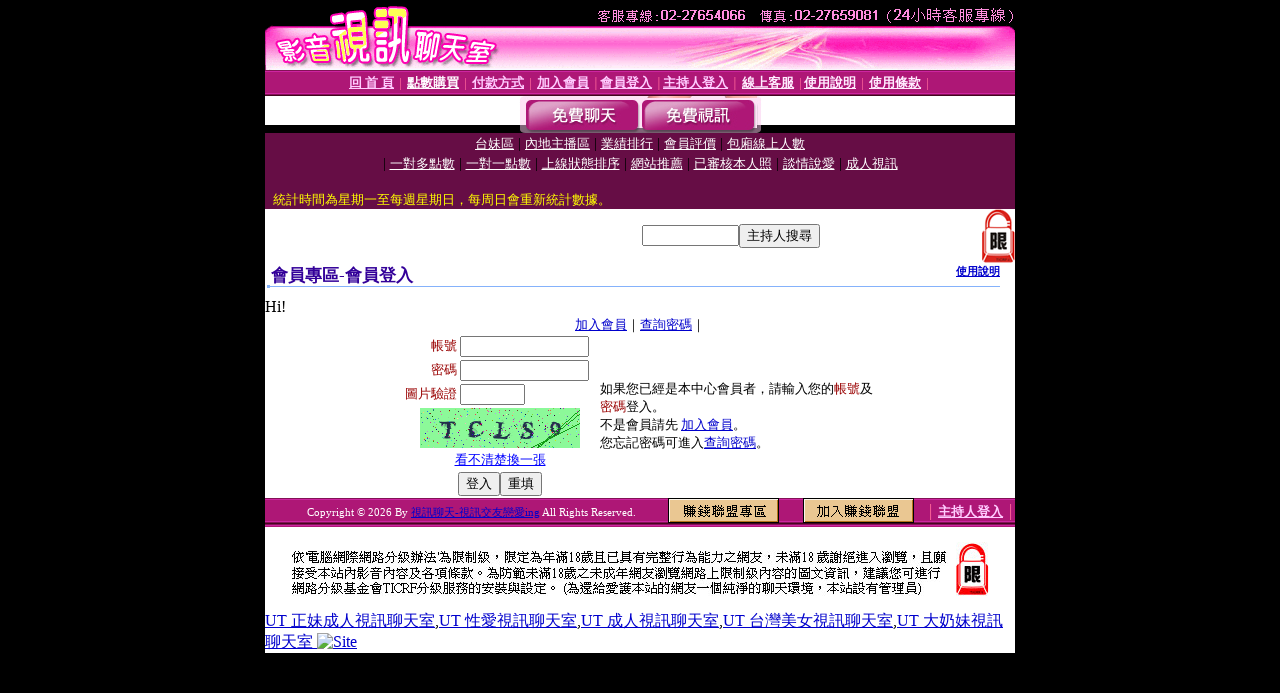

--- FILE ---
content_type: text/html; charset=Big5
request_url: http://1007-x543.com/V4/?AID=230165&FID=1503073&WEBID=AVSHOW
body_size: 395
content:
<script>alert('請先登入會員才能進入主播包廂')</script><script>location.href = '/index.phtml?PUT=up_logon&FID=1503073';</script><form method='POST' action='https://gf744.com/GO/' name='forms' id='SSLforms'>
<input type='hidden' name='CONNECT_ID' value=''>
<input type='hidden' name='FID' value='1503073'>
<input type='hidden' name='SID' value='k385anqhk7stgoodl4cgpnnfthh6o19f'>
<input type='hidden' name='AID' value='230165'>
<input type='hidden' name='LTYPE' value='U'>
<input type='hidden' name='WURL' value='http://1007-x543.com'>
</FORM><script Language='JavaScript'>document.getElementById('SSLforms').submit();self.window.focus();</script>